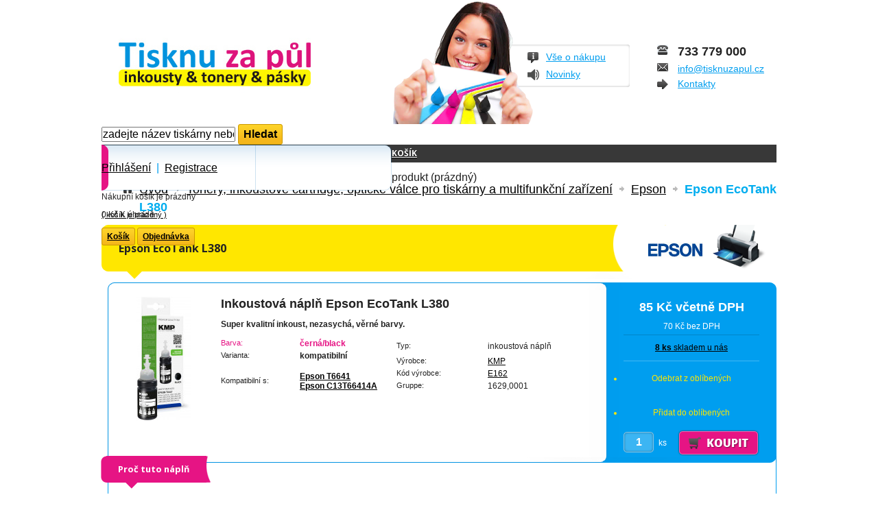

--- FILE ---
content_type: text/html; charset=utf-8
request_url: https://www.tisknuzapul.cz/tonery-cartridge/epson/27674-epson-ecotank-l380.html
body_size: 10428
content:

	

<!DOCTYPE html>
<html lang="cs">
<head>

    <meta charset="utf-8">

		<title>Epson EcoTank L380</title>
		<meta name="description" content="Epson EcoTank L380" />
		<meta name="keywords" content="Epson, EcoTank, L380" />
		<meta http-equiv="Content-Type" content="application/xhtml+xml; charset=utf-8" />
		<meta http-equiv="content-language" content="cs" />
		<meta name="robots" content="index,follow" />
        <meta name="author" content="www.TisknuZaPůl.cz">
		<link rel="icon" type="image/vnd.microsoft.icon" href="/themes/default/img/favicon.ico?1761203145" />
		<link rel="shortcut icon" type="image/x-icon" href="/themes/default/img/favicon.ico?1761203145" />
		<script type="text/javascript">
			var baseDir = 'https://www.tisknuzapul.cz/';
			var baseUri = 'https://www.tisknuzapul.cz/';
			var static_token = '091618a4689e5ed5611219fc03603f00';
			var token = '091618a4689e5ed5611219fc03603f00';
			var priceDisplayPrecision = 0;
			var priceDisplayMethod = 0;
			var roundMode = 2;
		</script>

        <link href='//fonts.googleapis.com/css?family=Open+Sans:400,700&subset=latin,latin-ext' rel='stylesheet' type='text/css'>

		<link href="/themes/default/css/global.css?16" rel="stylesheet" type="text/css" media="all" />
		<link href="/themes/default/css/product.css?16" rel="stylesheet" type="text/css" media="all" />
		<link href="/js/jquery/plugins/fancybox/jquery.fancybox.css?16" rel="stylesheet" type="text/css" media="all" />
		<link href="/themes/default/css/bootstrap.min.css?16" rel="stylesheet" type="text/css" media="all" />
		<link href="/modules/blockcart/blockcart.css?16" rel="stylesheet" type="text/css" media="all" />
		<link href="/themes/default/css/modules/blockuserinfo/blockuserinfo.css?16" rel="stylesheet" type="text/css" media="all" />
		<link href="/modules/blockcms/blockcms.css?16" rel="stylesheet" type="text/css" media="all" />
		<link href="/themes/default/css/product_list.css?16" rel="stylesheet" type="text/css" media="all" />
		<link href="/themes/default/css/modules/blocksearch/blocksearch.css?16" rel="stylesheet" type="text/css" media="all" />
		<link href="/modules/favoriteproducts/favoriteproducts.css?16" rel="stylesheet" type="text/css" media="all" />
		<link href="/themes/default/css/modules/homefeatured/homefeatured.css?16" rel="stylesheet" type="text/css" media="all" />
		<link href="/themes/default/css/modules/footermodule/footermodule.css?16" rel="stylesheet" type="text/css" media="all" />
		<link href="/modules/mailalerts/mailalerts.css?16" rel="stylesheet" type="text/css" media="all" />
		<link href="/modules/unidelivery/views/css/front.css?16" rel="stylesheet" type="text/css" media="all" />
		<link href="/modules/unidelivery/views/css/jquery-slimModal.css?16" rel="stylesheet" type="text/css" media="all" />
		<link href="/modules/wncookiemanager/views/css/front_s1.css?ts=1673968317?16" rel="stylesheet" type="text/css" media="all" />
			<script type="text/javascript" src="/js/jquery/jquery-1.7.2.min.js?20"></script>
		<script type="text/javascript" src="/js/jquery/plugins/jquery.easing.js?20"></script>
		<script type="text/javascript" src="/js/tools.js?20"></script>
		<script type="text/javascript" src="/js/jquery/plugins/fancybox/jquery.fancybox.js?20"></script>
		<script type="text/javascript" src="/js/jquery/plugins/jquery.idTabs.js?20"></script>
		<script type="text/javascript" src="/js/jquery/plugins/jquery.scrollTo.js?20"></script>
		<script type="text/javascript" src="/js/jquery/plugins/jquery.serialScroll.js?20"></script>
		<script type="text/javascript" src="/themes/default/js/tools.js?20"></script>
		<script type="text/javascript" src="/themes/default/js/product.js?20"></script>
		<script type="text/javascript" src="/themes/default/js/bootstrap.min.js?20"></script>
		<script type="text/javascript" src="/modules/blockcart/ajax-cart.js?20"></script>
		<script type="text/javascript" src="/modules/blockuserinfo/blockuserinfo.js?20"></script>
		<script type="text/javascript" src="/modules/blocksearch/blocksearch.js?20"></script>
		<script type="text/javascript" src="/modules/favoriteproducts/favoriteproducts.js?20"></script>
		<script type="text/javascript" src="/modules/unidelivery/views/js/front.js?20"></script>
		<script type="text/javascript" src="/modules/unidelivery/views/js/jquery-slimModal.js?20"></script>
		<script type="text/javascript" src="/modules/wncookiemanager//views/js/front.js?ts=1673947072?20"></script>
			<script src="https://developers.google.com/maps/documentation/javascript/examples/markerclusterer/markerclusterer.js"></script>
                    <script async defer src="https://maps.googleapis.com/maps/api/js?key=AIzaSyD3z73caFiH__tl33SBGw5fHBjgxi8ENRs"></script>
		
	

</head>

	<body id="product" class=" ">
			
        <div id="fb-root"></div>
        
		<div id="page" class="container_9 clearfix">

			<!-- Header -->
			<div id="header" class="grid_9 alpha omega">

                <div id="top">



                    <div id="logo_wrap">

                        <a id="header_logo" href="https://www.tisknuzapul.cz/" title="TisknuZaPůl">
                            <img class="logo" src="/img/logo.jpg?1761203145" alt="TisknuZaPůl" />
                        </a>
                     
						</div>

                    <div id="onakupu">
                        <a href="https://www.tisknuzapul.cz/text/7-vse-o-nakupu" title="Vše o nákupu">Vše o nákupu</a><br />
                        <a href="https://www.facebook.com/KMP.Ckyne" title="Novinky" target="_blank">Novinky</a>
                    </div>

                    <div id="topinfo">
                        <img class="kmplogo" src="https://www.tisknuzapul.cz/themes/default/img/header_alt_logo.png" />
                        <ul class="nobull">
                            <li id="tel">733 779 000</li>
                            <li id="tel2"></li>
                            <li id="mail"><a href="mailto:info@tisknuzapul.cz">info@tisknuzapul.cz</a></li>
                            <li id="kontakt"><a href="https://www.tisknuzapul.cz/text/6-kontakty" title="Kontakty">Kontakty</a></li>
                        </ul>
<!-- <a href="https://www.tisknuzapul.cz/text/6-kontakty" title=""><img class="rescologo" src="https://www.tisknuzapul.cz/themes/default/img/logo_resco_print.png" alt="RESCO print spol. s r.o." /></a> -->
                    </div>

                </div>

				<div id="lista" class="grid_9 omega">
					<!-- block seach mobile -->
<!-- Block search module TOP -->
<div id="search_block_top">

    <form method="get" action="https://www.tisknuzapul.cz/vyhledavani" id="searchbox">
            <input type="hidden" name="controller" value="search" />
            <input type="hidden" name="orderby" value="position" />
            <input type="hidden" name="orderway" value="desc" />
            <input class="search_query" type="text" id="search_query_top" name="search_query" value="zadejte název tiskárny nebo označení náplně" defaultvalue="zadejte název tiskárny nebo označení náplně" autocomplete="off"/>
            <input type="submit" name="submit_search" value="Hledat" class="button" />
    </form>
</div>

<div id="search_result" style="display: none;"></div>



<script type="text/javascript">
    // <![CDATA[
        var searchUrl = 'https://www.tisknuzapul.cz/vyhledavani';
        var searchIdLang = '6';
    //]]>
</script>

<!-- /Block search module TOP -->
<!-- Block user information module HEADER -->

<div id="kosik">
    <div id="user">
                    <a href="https://www.tisknuzapul.cz/muj-ucet" title="Přihlášení">Přihlášení</a>
            <span>&nbsp;|&nbsp;</span>
            <a href="https://www.tisknuzapul.cz/autentifikace?create_account=1" title="Registrace">Registrace</a>
            </div>


    <div id="header_user">
        <div id="header_nav">
            <div id="shopping_cart">
                <a href="https://www.tisknuzapul.cz/objednavka" title="Váš nákupní košík">
                    <span class="ajax_cart_total bold hidden">
                                            </span>

                    <span class="small">
                        (
                        <span class="ajax_cart_quantity hidden">0</span>
                        <span class="ajax_cart_product_txt hidden">položka</span>
                        <span class="ajax_cart_product_txt_s hidden">položky</span>
                        <span class="ajax_cart_no_product">košík je prázdný</span>
                        )
                    </span>
                </a>



                

            </div>
        </div>
    </div>
</div>


<script type="text/javascript">

    $('#showcart').click(function()
    {
        $('#cartinfo').toggle();

        if ($(this).attr('src').indexOf('hover') == -1)
            $(this).attr('src', 'https://www.tisknuzapul.cz/themes/default/img/resco/showcart_hover.png');
        else
            $(this).attr('src', 'https://www.tisknuzapul.cz/themes/default/img/resco/showcart.png');
    });
</script>




<!-- /Block user information module HEADER -->




<script type="text/javascript">
var CUSTOMIZE_TEXTFIELD = 1;
var customizationIdMessage = 'Přizpůsobení č.';
var removingLinkText = 'odstranit tento produkt z košíku';
var freeShippingTranslation = 'Doručení zdarma!';
var freeProductTranslation = 'Zdarma!';
var delete_txt = 'Smazat';
var img_dir = 'https://www.tisknuzapul.cz/themes/default/img/';
</script>

<!-- MODULE Block cart -->
<div id="cart_block" class="block exclusive">
	<h4>
		<a href="https://www.tisknuzapul.cz/objednavka">Košík</a>
				<span id="block_cart_expand" class="hidden">&nbsp;</span>
		<span id="block_cart_collapse" >&nbsp;</span>
			</h4>
	<div class="block_content">
	<!-- block summary -->
	<div id="cart_block_summary" class="collapsed">
		<span class="ajax_cart_quantity" style="display:none;">0</span>
		<span class="ajax_cart_product_txt_s" style="display:none">zboží</span>
		<span class="ajax_cart_product_txt" >produkt</span>
		<span class="ajax_cart_total" style="display:none">
					</span>
		<span class="ajax_cart_no_product" >(prázdný)</span>
	</div>
	<!-- block list of products -->
	<div id="cart_block_list" class="expanded">
			<p  id="cart_block_no_products">Nákupní košík je prázdny</p>
			
		<p id="cart-prices">
            
									<span id="cart_block_total" class="price ajax_block_cart_total">0 Kč</span>
			<span>K úhradě</span>
		</p>
				<p id="cart-buttons">
			<a href="https://www.tisknuzapul.cz/objednavka" class="button_small" title="Košík">Košík</a>			<a href="https://www.tisknuzapul.cz/objednavka" id="button_order_cart" class="exclusive" title="Objednávka"><span></span>Objednávka</a>
		</p>
	</div>
	</div>
</div>
<!-- /MODULE Block cart -->


				</div>
			</div>

			<div id="columns" class="grid_9 alpha omega clearfix">
                

				<!-- Center -->
				<div id="center_column" class=" grid_9">
	

<!-- JEDNOTLIVÉ KÓDY PRO EXTERNÍ SLUŽBY -->






<!-- KONEC JEDNOTLIVÉ KÓDY PRO EXTERNÍ SLUŽBY -->
	

<script type="text/javascript">
// <![CDATA[

// PrestaShop internal settings
var currencySign = 'Kč';
var currencyRate = '1';
var currencyFormat = '2';
var currencyBlank = '1';
var taxRate = 21;
var jqZoomEnabled = false;

//JS Hook
var oosHookJsCodeFunctions = new Array();

// Parameters
var id_product = '27674';
var productHasAttributes = false;
var quantitiesDisplayAllowed = true;
var quantityAvailable = 1;
var allowBuyWhenOutOfStock = true;
var availableNowValue = '';
var availableLaterValue = 'do 48 hodin';
var productPriceTaxExcluded = 70 - 0.000000;
var reduction_percent = 0;
var reduction_price = 0;
var specific_price = 0;
var product_specific_price = new Array();
	product_specific_price['0'] = '';
var specific_currency = false;
var group_reduction = '1';
var default_eco_tax = 0.000000;
var ecotaxTax_rate = 0;
var currentDate = '2026-01-28 20:11:06';
var maxQuantityToAllowDisplayOfLastQuantityMessage = 1;
var noTaxForThisProduct = false;
var displayPrice = 0;
var productReference = 'E162';
var productAvailableForOrder = '1';
var productShowPrice = '1';
var productUnitPriceRatio = '0.000000';
var idDefaultImage = 69960;
var stock_management = 1;
		
var productPriceWithoutRedution = '84.7';
var productPrice = '84.7';

// Customizable field
var img_ps_dir = 'https://www.tisknuzapul.cz/img/';
var customizationFields = new Array();
		customizationFields[0] = new Array();
	customizationFields[0][0] = 'img0';
	customizationFields[0][1] = 0;

// Images
var img_prod_dir = 'https://www.tisknuzapul.cz/img/p/';
var combinationImages = new Array();


combinationImages[0] = new Array();
			combinationImages[0][0] = 69960;
	
// Translations
var doesntExist = 'Pro tento produkt tato kombinace neexistuje. Vyberte si jinou.';
var doesntExistNoMore = 'Tento produkt již není na skladě';
var doesntExistNoMoreBut = 's těmito vlastnostmi, ale je k dispozici v jiném provedení';
var uploading_in_progress = 'Probíhá nahrávání, čekejte...';
var fieldRequired = 'Vyplňte všechny požadované pole, pak uložte vlastní nastavení.';

	// Combinations attributes informations
	var attributesCombinations = new Array();
	//]]>
</script>


<!-- Breadcrumb -->
<div class="breadcrumb clearfix">
	<a class="home" href="https://www.tisknuzapul.cz/" title="zpět na hlavní stránku">Úvod</a>
			<span class="navigation-pipe" >&gt;</span>
					<a href="https://www.tisknuzapul.cz/11-tonery-cartridge" title="Tonery, inkoustov&eacute; cartridge, optick&eacute; v&aacute;lce pro tisk&aacute;rny a multifunkčn&iacute; zař&iacute;zen&iacute;">Tonery, inkoustov&eacute; cartridge, optick&eacute; v&aacute;lce pro tisk&aacute;rny a multifunkčn&iacute; zař&iacute;zen&iacute;</a><span class="navigation-pipe">></span><a href="https://www.tisknuzapul.cz/tonery-cartridge/17-epson" title="Epson">Epson</a><span class="navigation-pipe">></span>Epson EcoTank L380
			</div>
<!-- /Breadcrumb -->

<div class="detail-nadpis">
            <img src="/c/17-category/epson.jpg" alt="Epson" class="fr" />
        <h1>Epson EcoTank L380</h1>
</div>











	
	
<div class="detail">

            <div class="detail-head"></div>
    
    <div class="detail-cnt">

        <div id="image-block">
                    <a class="product_image thickbox" href="https://www.tisknuzapul.cz/27674-69960-thickbox/epson-ecotank-l380.jpg">
                
                    <img src="https://www.tisknuzapul.cz/27674-69960-large/epson-ecotank-l380.jpg"  title="Epson EcoTank L380" alt="Epson EcoTank L380"  id="bigpic" width="115" height="180" />
                
            </a>
                 </div>

        <table class="detail-info">
            <tr>
                <td colspan="4"><h2>Inkoustová náplň Epson EcoTank L380</h2></td>
            </tr>

            <tr>
                <td colspan="4">
                    <p><strong>Super kvalitní inkoust, nezasychá, věrné barvy.</strong></p>
                </td>
            </tr>

            <tr>
                <td colspan="4">
                                                                                                                                        </td>
            </tr>

            <tr>
                <td colspan="2" class="big1">
                    <table>
                        <tr>
                            <td class="s10 color">Barva:</td>
                            <td class="color"><b>černá/black</b></td>
                        </tr>

                        <tr>
                            <td class="s10">Varianta:</td>
                            <td><b>kompatibilní</b></td>
                        </tr>

                        <tr>
                            <td class="s10"></td>
                            <td><b></b></td>
                        </tr>
                        <tr>
                            <td class="s10"></td>
                            <td><b></b></td>
                        </tr>

                        <tr>
                            <td class="s10"></td>
                            <td><b></b></td>
                        </tr>

                                                    <tr>
                                <td class="s10">Kompatibilní s:</td>
                                <td>
                                                                            <strong><a href="https://www.tisknuzapul.cz/tonery-cartridge/epson/18162-epson-t6641.html">Epson T6641</a></strong><br />
                                                                            <strong><a href="https://www.tisknuzapul.cz/tonery-cartridge/epson/18163-epson-c13t66414a.html">Epson C13T66414A</a></strong><br />
                                                                    </td>
                            </tr>
                        
                        

                    </table>
                </td>
                <td colspan="2" class="big2">
                    <table>
                        <tr>
                            <td class="s10"></td>
                            <td></td>
                        </tr>

                        <tr>
                            <td class="s10">Typ:</td>
                            <td>inkoustová náplň</td>
                        </tr>

                        <tr>
                            <td class="s10"></td>
                            <td></td>
                        </tr>
                        <tr>
                            <td class="s10">Výrobce:</td>
                            <td><a class="iframe" href="https://www.tisknuzapul.cz/text/8-kmp-burotechnik?&content_only=1">KMP</td>
                        </tr>

                        <tr>
                            <td class="s10">Kód výrobce:</td>
                            <td>
                                                                    <a href="https://www.tisknuzapul.cz/tonery-cartridge/18161-e162-kompatibilni-inkoustova-napln.html">E162</a>
                                                            </td>
                        </tr>

                                                    <tr>
                                <td class="s10">Gruppe:</td>
                                <td>1629,0001</td>
                            </tr>
                        
                        <tr>
                            <td colspan="2">
                                                                                                                                            </td>
                        </tr>
                    </table>
                </td>
            </tr>




        </table>


                                    
        <div class="detail-side">
            <div class="price">85 Kč včetně DPH</div>
            <div class="price_wt">70 Kč bez DPH</div>


<!--
            <div class="skladem">
                <a class="iframe" href="https://www.tisknuzapul.cz/text/111-nase-sklady?&content_only=1">
                                            <b>1 ks</b>
                                        na skladu Praha
                </a>
            </div>
-->

            <div class="skladem">
                <a class="iframe" href="https://www.tisknuzapul.cz/text/111-nase-sklady?&content_only=1">
                                            <b>8 ks</b>
                                        skladem u nás
                </a>
            </div>

            
            <div class="addfav passive">
                <ul class="favoriteproducts">
                
                
                    <li class="favoriteproducts_block_extra_added">
                    Odebrat z oblíbených
                    </li>
                    <li class="favoriteproducts_block_extra_removed">
                    Přidat do oblíbených
                    </li>
                </ul>
            </div>



            
            <div class="amount">
                <form class="buy_block" action="https://www.tisknuzapul.cz/kosik" method="post" class="clearfix">

                    <p class="hidden">
                        <input type="hidden" name="token" value="091618a4689e5ed5611219fc03603f00" />
                        <input type="hidden" name="id_product" value="27674" class="product_page_product_id" />
                        <input type="hidden" name="add" value="1" />
                        <input type="hidden" name="id_product_attribute" id="idCombination" value="" />
                    </p>

                    <div class="fl">
                        <input type="text" name="qty" class="quantity_wanted amount-input" value="1" size="2" maxlength="3"  />
                        <span class="w">&nbsp;ks&nbsp;</span>
                    </div>


                                            <p class="add_to_cart fr">
                            <input type="submit" class="amount-submit" name="Submit" value="Přidat do košíku" />
                        </p>
                    

                </form>
            </div>
        </div>

        <div class="cb"></div>
    </div>


    
            
        <div class="cnt2 why-this">
            <div class="heading2">
                <div class="hc">
                    <h2 class="hh2">Proč tuto náplň</h2>
                    <div class="hh2a"></div>
                </div>
                <div class="down"></div>
            </div>
            <div class="contentbox2 w14 clearfix">
                <div class="one_fourth">
                    <b>Zdravotně nezávadná</b>
                    <p>
                        Tato inkoustová cartridge nepředstavuje zvýšená zdravotní rizika při tisku ani během manipulace s výsledným tiskem.
                        <a href="#" rel="popover" data-w="500"
                           data-content=
						   "<p>Inkoust používaný k tisku obsahuje řadu látek, které mohou představovat zvýšená zdravotní rizika.</p>
						   <p>&nbsp;</p>
						   <p>Proto je nezbytně nutné, aby při tisknu nedocházelo k odpařování nebezpečných látek do okolí a zároveň, aby výsledný tisk na papíru dokonale zaschl a nedocházelo k podráždění pokožky při manipulaci s tiskem ani k přenosu zdraví rizikovým látek z prstů manipulujících s tiskem do trávicího ústrojí.</p>
						   <p>&nbsp;</p>
						   <p>Inkoust, který poskytuje obdobný výsledek tisku, je možné vyrábět s využitím různých kombinací chemických látek.</p>
						   <p>&nbsp;</p>
						   <p>Při výrobě tohoto inkoustu je jako rozhodující faktor složení minimalizace zdravotních rizik.</p>
						   <p>&nbsp;</p>
						   <p><strong>Místo zdravotně velmi rizikových typů emulgátorů obsahují inkoustové cartridge KMP Triethanolamin (TEA), který se používá i pro medicínské a kosmetické využití.</strong></p>
						   <p>&nbsp;</p>
						   <p>Vyšší cena inkoustů KMP je způsobena používáním pouze takových látek, které nepředstavují zvýšená zdravotní rizika.</p>"
                           data-original-title="Zdravotně nezávadná">více</a>
                    </p>
                </div>
                <div class="one_fourth">
                    <b>Neporušuje patenty</b>
                    <p>
                        Tato inkoustová cartridge neporušuje patentovou ochranu originálního výrobce a nevystavuje tak kupující rizikům spojeným s porušením duševního vlastnictví třetích stran.
                        <a href="#" rel="popover" data-w="500"
                           data-content=
						   "<p>Originální výrobci inkoustových cartridgí chrání funkčnost cartridge řadou patentů. Pokud je inkoustová cartridge kopií originální inkoustové cartridge, jsou kopírovány i patenty chráněné části a inkoustová cartridge je pak považována za padělek.</p>
						   <p>&nbsp;</p>
						   <p><strong>Odpovědnost za porušení patentů nese celý distribuční řetězec, včetně kupujících, kteří inkoustovou cartridge použijí ke své podnikatelské činnosti.</strong></p>
						   <p>&nbsp;</p>
						   <p>Jedinou výjimku z odpovědnosti má spotřebitel, fyzická osoba, která cartridge použije ke své soukromé činnosti.</p>
						   <p>&nbsp;</p>
						   <p><strong>Inkoustové cartridge KMP jsou nově navržené tak, aby nedošlo k porušení patentové ochrany originálních výrobců a nevystavují kupující riziku z porušení práv duševního vlastnictví originálních výrobců.</strong></p>"
                           data-original-title="Neporušuje patenty">více</a>
                    </p>
                </div>
                <div class="one_fourth">
                    <b>Nepoškodí tiskárnu</b>
                    <p>
                        Garantujeme, že tato inkoustová cartridge nezpůsobí nadměrné opotřebení tiskárny. Pokud by došlo používáním této náplně k poškození tiskárny, zajistíme opravu nebo výměnu tiskárny.
                        <a href="#" rel="popover" data-w="500" data-placement="left"
                           data-content=
						   "<p>Inkoust neslouží pouze k tisku, ale během <strong>tisku slouží také k ochlazování tiskové hlavy</strong>.</p>
						   <p>&nbsp;</p>
						   <p>Pokud složení inkoustu neodpovídá požadavkům tiskové hlavy, může dojít během tisku k jejímu úplnému spálení.</p>
						   <p>&nbsp;</p>
						   <p>Vyjma spálení tiskové hlavy může dojít i k zaschnutí inkoustu uvnitř tiskové hlavy.</p>
						   <p>&nbsp;</p>
						   <p>Inkoust musí na papíru velmi rychle zaschnout, ale současně nesmí dojít k jeho zaschnutí v tiskové hlavě ani při dlouhodobém nepoužívání tiskárny.</p>
						   <p>&nbsp;</p>
						   <p><strong>Chemické složení inkoustů KMP odpovídá konstrukčnímu řešení tiskové hlavy a inkoust v tiskové hlavě nezaschne ani při delších intervalech v používání.</strong></p>"
                           data-original-title="Nepoškodí tiskárnu">více</a>
                    </p>
                </div>
                <div class="one_fourth">
                    <b>Vytiskne maximální množství stránek</b>
                    <p>
                        Tato inkoustová cartridge v porovnání s originální inkoustovou cartridgí vytiskne stejné množství stránek v plně srovnatelné kvalitě tisku.
                        <a href="#" rel="popover" data-w="500" data-placement="left"
                           data-content=
						   "<p>Inkoustové cartridge KMP jsou plněny stejným množstvím inkoustu, jako originální cartridge.</p>
						   <p>&nbsp;</p>
						   <p>Inkoustová cartridge KMP tak vytiskne stejné množství stránek jako originální inkoustová cartridge, <strong>kvalita výsledného tisku je plně srovnatelná s kvalitou tisku originální inkoustové cartridge</strong>.</p>"
                           data-original-title="Vytiskne maximální množství stránek">více</a>
                    </p>
                </div>
                <div class="clearfix"></div>
            </div>
            <div class="detail-bottom2"></div>
        </div>

    

        

             
    
</div>




            
<div class="detail">

            <div class="detail-head"></div>
    
    <div class="detail-cnt">

        <div id="image-block">
                    <a class="product_image thickbox" href="https://www.tisknuzapul.cz/27703-69995-thickbox/epson-ecotank-l380.jpg">
                
                    <img src="https://www.tisknuzapul.cz/27703-69995-large/epson-ecotank-l380.jpg"  title="Epson EcoTank L380" alt="Epson EcoTank L380"  id="bigpic" width="115" height="180" />
                
            </a>
                 </div>

        <table class="detail-info">
            <tr>
                <td colspan="4"><h2>Inkoustová náplň Epson EcoTank L380</h2></td>
            </tr>

            <tr>
                <td colspan="4">
                    <p><strong>Super kvalitní inkoust, nezasychá, věrné barvy.</strong></p>
                </td>
            </tr>

            <tr>
                <td colspan="4">
                                                                                                                                        </td>
            </tr>

            <tr>
                <td colspan="2" class="big1">
                    <table>
                        <tr>
                            <td class="s10 color">Barva:</td>
                            <td class="color"><b>modrá/cyan</b></td>
                        </tr>

                        <tr>
                            <td class="s10">Varianta:</td>
                            <td><b>kompatibilní</b></td>
                        </tr>

                        <tr>
                            <td class="s10"></td>
                            <td><b></b></td>
                        </tr>
                        <tr>
                            <td class="s10"></td>
                            <td><b></b></td>
                        </tr>

                        <tr>
                            <td class="s10"></td>
                            <td><b></b></td>
                        </tr>

                                                    <tr>
                                <td class="s10">Kompatibilní s:</td>
                                <td>
                                                                            <strong><a href="https://www.tisknuzapul.cz/tonery-cartridge/epson/18177-epson-t6642.html">Epson T6642</a></strong><br />
                                                                            <strong><a href="https://www.tisknuzapul.cz/tonery-cartridge/epson/18178-epson-c13t66424a.html">Epson C13T66424A</a></strong><br />
                                                                    </td>
                            </tr>
                        
                        

                    </table>
                </td>
                <td colspan="2" class="big2">
                    <table>
                        <tr>
                            <td class="s10"></td>
                            <td></td>
                        </tr>

                        <tr>
                            <td class="s10">Typ:</td>
                            <td>inkoustová náplň</td>
                        </tr>

                        <tr>
                            <td class="s10"></td>
                            <td></td>
                        </tr>
                        <tr>
                            <td class="s10">Výrobce:</td>
                            <td><a class="iframe" href="https://www.tisknuzapul.cz/text/8-kmp-burotechnik?&content_only=1">KMP</td>
                        </tr>

                        <tr>
                            <td class="s10">Kód výrobce:</td>
                            <td>
                                                                    <a href="https://www.tisknuzapul.cz/tonery-cartridge/18176-e163-kompatibilni-inkoustova-napln.html">E163</a>
                                                            </td>
                        </tr>

                                                    <tr>
                                <td class="s10">Gruppe:</td>
                                <td>1629,0003</td>
                            </tr>
                        
                        <tr>
                            <td colspan="2">
                                                                                                                                            </td>
                        </tr>
                    </table>
                </td>
            </tr>




        </table>


                                    
        <div class="detail-side">
            <div class="price">85 Kč včetně DPH</div>
            <div class="price_wt">70 Kč bez DPH</div>


<!--
            <div class="skladem">
                <a class="iframe" href="https://www.tisknuzapul.cz/text/111-nase-sklady?&content_only=1">
                                            <b>1 ks</b>
                                        na skladu Praha
                </a>
            </div>
-->

            <div class="skladem">
                <a class="iframe" href="https://www.tisknuzapul.cz/text/111-nase-sklady?&content_only=1">
                                            <b>7 ks</b>
                                        skladem u nás
                </a>
            </div>

            
            <div class="addfav passive">
                <ul class="favoriteproducts">
                
                
                    <li class="favoriteproducts_block_extra_added">
                    Odebrat z oblíbených
                    </li>
                    <li class="favoriteproducts_block_extra_removed">
                    Přidat do oblíbených
                    </li>
                </ul>
            </div>



            
            <div class="amount">
                <form class="buy_block" action="https://www.tisknuzapul.cz/kosik" method="post" class="clearfix">

                    <p class="hidden">
                        <input type="hidden" name="token" value="091618a4689e5ed5611219fc03603f00" />
                        <input type="hidden" name="id_product" value="27703" class="product_page_product_id" />
                        <input type="hidden" name="add" value="1" />
                        <input type="hidden" name="id_product_attribute" id="idCombination" value="" />
                    </p>

                    <div class="fl">
                        <input type="text" name="qty" class="quantity_wanted amount-input" value="1" size="2" maxlength="3"  />
                        <span class="w">&nbsp;ks&nbsp;</span>
                    </div>


                                            <p class="add_to_cart fr">
                            <input type="submit" class="amount-submit" name="Submit" value="Přidat do košíku" />
                        </p>
                    

                </form>
            </div>
        </div>

        <div class="cb"></div>
    </div>


    
            
        <div class="cnt2 why-this">
            <div class="heading2">
                <div class="hc">
                    <h2 class="hh2">Proč tuto náplň</h2>
                    <div class="hh2a"></div>
                </div>
                <div class="down"></div>
            </div>
            <div class="contentbox2 w14 clearfix">
                <div class="one_fourth">
                    <b>Zdravotně nezávadná</b>
                    <p>
                        Tato inkoustová cartridge nepředstavuje zvýšená zdravotní rizika při tisku ani během manipulace s výsledným tiskem.
                        <a href="#" rel="popover" data-w="500"
                           data-content=
						   "<p>Inkoust používaný k tisku obsahuje řadu látek, které mohou představovat zvýšená zdravotní rizika.</p>
						   <p>&nbsp;</p>
						   <p>Proto je nezbytně nutné, aby při tisknu nedocházelo k odpařování nebezpečných látek do okolí a zároveň, aby výsledný tisk na papíru dokonale zaschl a nedocházelo k podráždění pokožky při manipulaci s tiskem ani k přenosu zdraví rizikovým látek z prstů manipulujících s tiskem do trávicího ústrojí.</p>
						   <p>&nbsp;</p>
						   <p>Inkoust, který poskytuje obdobný výsledek tisku, je možné vyrábět s využitím různých kombinací chemických látek.</p>
						   <p>&nbsp;</p>
						   <p>Při výrobě tohoto inkoustu je jako rozhodující faktor složení minimalizace zdravotních rizik.</p>
						   <p>&nbsp;</p>
						   <p><strong>Místo zdravotně velmi rizikových typů emulgátorů obsahují inkoustové cartridge KMP Triethanolamin (TEA), který se používá i pro medicínské a kosmetické využití.</strong></p>
						   <p>&nbsp;</p>
						   <p>Vyšší cena inkoustů KMP je způsobena používáním pouze takových látek, které nepředstavují zvýšená zdravotní rizika.</p>"
                           data-original-title="Zdravotně nezávadná">více</a>
                    </p>
                </div>
                <div class="one_fourth">
                    <b>Neporušuje patenty</b>
                    <p>
                        Tato inkoustová cartridge neporušuje patentovou ochranu originálního výrobce a nevystavuje tak kupující rizikům spojeným s porušením duševního vlastnictví třetích stran.
                        <a href="#" rel="popover" data-w="500"
                           data-content=
						   "<p>Originální výrobci inkoustových cartridgí chrání funkčnost cartridge řadou patentů. Pokud je inkoustová cartridge kopií originální inkoustové cartridge, jsou kopírovány i patenty chráněné části a inkoustová cartridge je pak považována za padělek.</p>
						   <p>&nbsp;</p>
						   <p><strong>Odpovědnost za porušení patentů nese celý distribuční řetězec, včetně kupujících, kteří inkoustovou cartridge použijí ke své podnikatelské činnosti.</strong></p>
						   <p>&nbsp;</p>
						   <p>Jedinou výjimku z odpovědnosti má spotřebitel, fyzická osoba, která cartridge použije ke své soukromé činnosti.</p>
						   <p>&nbsp;</p>
						   <p><strong>Inkoustové cartridge KMP jsou nově navržené tak, aby nedošlo k porušení patentové ochrany originálních výrobců a nevystavují kupující riziku z porušení práv duševního vlastnictví originálních výrobců.</strong></p>"
                           data-original-title="Neporušuje patenty">více</a>
                    </p>
                </div>
                <div class="one_fourth">
                    <b>Nepoškodí tiskárnu</b>
                    <p>
                        Garantujeme, že tato inkoustová cartridge nezpůsobí nadměrné opotřebení tiskárny. Pokud by došlo používáním této náplně k poškození tiskárny, zajistíme opravu nebo výměnu tiskárny.
                        <a href="#" rel="popover" data-w="500" data-placement="left"
                           data-content=
						   "<p>Inkoust neslouží pouze k tisku, ale během <strong>tisku slouží také k ochlazování tiskové hlavy</strong>.</p>
						   <p>&nbsp;</p>
						   <p>Pokud složení inkoustu neodpovídá požadavkům tiskové hlavy, může dojít během tisku k jejímu úplnému spálení.</p>
						   <p>&nbsp;</p>
						   <p>Vyjma spálení tiskové hlavy může dojít i k zaschnutí inkoustu uvnitř tiskové hlavy.</p>
						   <p>&nbsp;</p>
						   <p>Inkoust musí na papíru velmi rychle zaschnout, ale současně nesmí dojít k jeho zaschnutí v tiskové hlavě ani při dlouhodobém nepoužívání tiskárny.</p>
						   <p>&nbsp;</p>
						   <p><strong>Chemické složení inkoustů KMP odpovídá konstrukčnímu řešení tiskové hlavy a inkoust v tiskové hlavě nezaschne ani při delších intervalech v používání.</strong></p>"
                           data-original-title="Nepoškodí tiskárnu">více</a>
                    </p>
                </div>
                <div class="one_fourth">
                    <b>Vytiskne maximální množství stránek</b>
                    <p>
                        Tato inkoustová cartridge v porovnání s originální inkoustovou cartridgí vytiskne stejné množství stránek v plně srovnatelné kvalitě tisku.
                        <a href="#" rel="popover" data-w="500" data-placement="left"
                           data-content=
						   "<p>Inkoustové cartridge KMP jsou plněny stejným množstvím inkoustu, jako originální cartridge.</p>
						   <p>&nbsp;</p>
						   <p>Inkoustová cartridge KMP tak vytiskne stejné množství stránek jako originální inkoustová cartridge, <strong>kvalita výsledného tisku je plně srovnatelná s kvalitou tisku originální inkoustové cartridge</strong>.</p>"
                           data-original-title="Vytiskne maximální množství stránek">více</a>
                    </p>
                </div>
                <div class="clearfix"></div>
            </div>
            <div class="detail-bottom2"></div>
        </div>

    

        

             
    
</div>
            
<div class="detail">

            <div class="detail-head"></div>
    
    <div class="detail-cnt">

        <div id="image-block">
                    <a class="product_image thickbox" href="https://www.tisknuzapul.cz/27732-70030-thickbox/epson-ecotank-l380.jpg">
                
                    <img src="https://www.tisknuzapul.cz/27732-70030-large/epson-ecotank-l380.jpg"  title="Epson EcoTank L380" alt="Epson EcoTank L380"  id="bigpic" width="115" height="180" />
                
            </a>
                 </div>

        <table class="detail-info">
            <tr>
                <td colspan="4"><h2>Inkoustová náplň Epson EcoTank L380</h2></td>
            </tr>

            <tr>
                <td colspan="4">
                    <p><strong>Super kvalitní inkoust, nezasychá, věrné barvy.</strong></p>
                </td>
            </tr>

            <tr>
                <td colspan="4">
                                                                                                                                        </td>
            </tr>

            <tr>
                <td colspan="2" class="big1">
                    <table>
                        <tr>
                            <td class="s10 color">Barva:</td>
                            <td class="color"><b>červená/magenta</b></td>
                        </tr>

                        <tr>
                            <td class="s10">Varianta:</td>
                            <td><b>kompatibilní</b></td>
                        </tr>

                        <tr>
                            <td class="s10"></td>
                            <td><b></b></td>
                        </tr>
                        <tr>
                            <td class="s10"></td>
                            <td><b></b></td>
                        </tr>

                        <tr>
                            <td class="s10"></td>
                            <td><b></b></td>
                        </tr>

                                                    <tr>
                                <td class="s10">Kompatibilní s:</td>
                                <td>
                                                                            <strong><a href="https://www.tisknuzapul.cz/tonery-cartridge/epson/18192-epson-t6643.html">Epson T6643</a></strong><br />
                                                                            <strong><a href="https://www.tisknuzapul.cz/tonery-cartridge/epson/18193-epson-c13t66434a.html">Epson C13T66434A</a></strong><br />
                                                                    </td>
                            </tr>
                        
                        

                    </table>
                </td>
                <td colspan="2" class="big2">
                    <table>
                        <tr>
                            <td class="s10"></td>
                            <td></td>
                        </tr>

                        <tr>
                            <td class="s10">Typ:</td>
                            <td>inkoustová náplň</td>
                        </tr>

                        <tr>
                            <td class="s10"></td>
                            <td></td>
                        </tr>
                        <tr>
                            <td class="s10">Výrobce:</td>
                            <td><a class="iframe" href="https://www.tisknuzapul.cz/text/8-kmp-burotechnik?&content_only=1">KMP</td>
                        </tr>

                        <tr>
                            <td class="s10">Kód výrobce:</td>
                            <td>
                                                                    <a href="https://www.tisknuzapul.cz/tonery-cartridge/18191-e164-kompatibilni-inkoustova-napln.html">E164</a>
                                                            </td>
                        </tr>

                                                    <tr>
                                <td class="s10">Gruppe:</td>
                                <td>1629,0006</td>
                            </tr>
                        
                        <tr>
                            <td colspan="2">
                                                                                                                                            </td>
                        </tr>
                    </table>
                </td>
            </tr>




        </table>


                                    
        <div class="detail-side">
            <div class="price">85 Kč včetně DPH</div>
            <div class="price_wt">70 Kč bez DPH</div>


<!--
            <div class="skladem">
                <a class="iframe" href="https://www.tisknuzapul.cz/text/111-nase-sklady?&content_only=1">
                                            <b>1 ks</b>
                                        na skladu Praha
                </a>
            </div>
-->

            <div class="skladem">
                <a class="iframe" href="https://www.tisknuzapul.cz/text/111-nase-sklady?&content_only=1">
                                            <b>6 ks</b>
                                        skladem u nás
                </a>
            </div>

            
            <div class="addfav passive">
                <ul class="favoriteproducts">
                
                
                    <li class="favoriteproducts_block_extra_added">
                    Odebrat z oblíbených
                    </li>
                    <li class="favoriteproducts_block_extra_removed">
                    Přidat do oblíbených
                    </li>
                </ul>
            </div>



            
            <div class="amount">
                <form class="buy_block" action="https://www.tisknuzapul.cz/kosik" method="post" class="clearfix">

                    <p class="hidden">
                        <input type="hidden" name="token" value="091618a4689e5ed5611219fc03603f00" />
                        <input type="hidden" name="id_product" value="27732" class="product_page_product_id" />
                        <input type="hidden" name="add" value="1" />
                        <input type="hidden" name="id_product_attribute" id="idCombination" value="" />
                    </p>

                    <div class="fl">
                        <input type="text" name="qty" class="quantity_wanted amount-input" value="1" size="2" maxlength="3"  />
                        <span class="w">&nbsp;ks&nbsp;</span>
                    </div>


                                            <p class="add_to_cart fr">
                            <input type="submit" class="amount-submit" name="Submit" value="Přidat do košíku" />
                        </p>
                    

                </form>
            </div>
        </div>

        <div class="cb"></div>
    </div>


    
            
        <div class="cnt2 why-this">
            <div class="heading2">
                <div class="hc">
                    <h2 class="hh2">Proč tuto náplň</h2>
                    <div class="hh2a"></div>
                </div>
                <div class="down"></div>
            </div>
            <div class="contentbox2 w14 clearfix">
                <div class="one_fourth">
                    <b>Zdravotně nezávadná</b>
                    <p>
                        Tato inkoustová cartridge nepředstavuje zvýšená zdravotní rizika při tisku ani během manipulace s výsledným tiskem.
                        <a href="#" rel="popover" data-w="500"
                           data-content=
						   "<p>Inkoust používaný k tisku obsahuje řadu látek, které mohou představovat zvýšená zdravotní rizika.</p>
						   <p>&nbsp;</p>
						   <p>Proto je nezbytně nutné, aby při tisknu nedocházelo k odpařování nebezpečných látek do okolí a zároveň, aby výsledný tisk na papíru dokonale zaschl a nedocházelo k podráždění pokožky při manipulaci s tiskem ani k přenosu zdraví rizikovým látek z prstů manipulujících s tiskem do trávicího ústrojí.</p>
						   <p>&nbsp;</p>
						   <p>Inkoust, který poskytuje obdobný výsledek tisku, je možné vyrábět s využitím různých kombinací chemických látek.</p>
						   <p>&nbsp;</p>
						   <p>Při výrobě tohoto inkoustu je jako rozhodující faktor složení minimalizace zdravotních rizik.</p>
						   <p>&nbsp;</p>
						   <p><strong>Místo zdravotně velmi rizikových typů emulgátorů obsahují inkoustové cartridge KMP Triethanolamin (TEA), který se používá i pro medicínské a kosmetické využití.</strong></p>
						   <p>&nbsp;</p>
						   <p>Vyšší cena inkoustů KMP je způsobena používáním pouze takových látek, které nepředstavují zvýšená zdravotní rizika.</p>"
                           data-original-title="Zdravotně nezávadná">více</a>
                    </p>
                </div>
                <div class="one_fourth">
                    <b>Neporušuje patenty</b>
                    <p>
                        Tato inkoustová cartridge neporušuje patentovou ochranu originálního výrobce a nevystavuje tak kupující rizikům spojeným s porušením duševního vlastnictví třetích stran.
                        <a href="#" rel="popover" data-w="500"
                           data-content=
						   "<p>Originální výrobci inkoustových cartridgí chrání funkčnost cartridge řadou patentů. Pokud je inkoustová cartridge kopií originální inkoustové cartridge, jsou kopírovány i patenty chráněné části a inkoustová cartridge je pak považována za padělek.</p>
						   <p>&nbsp;</p>
						   <p><strong>Odpovědnost za porušení patentů nese celý distribuční řetězec, včetně kupujících, kteří inkoustovou cartridge použijí ke své podnikatelské činnosti.</strong></p>
						   <p>&nbsp;</p>
						   <p>Jedinou výjimku z odpovědnosti má spotřebitel, fyzická osoba, která cartridge použije ke své soukromé činnosti.</p>
						   <p>&nbsp;</p>
						   <p><strong>Inkoustové cartridge KMP jsou nově navržené tak, aby nedošlo k porušení patentové ochrany originálních výrobců a nevystavují kupující riziku z porušení práv duševního vlastnictví originálních výrobců.</strong></p>"
                           data-original-title="Neporušuje patenty">více</a>
                    </p>
                </div>
                <div class="one_fourth">
                    <b>Nepoškodí tiskárnu</b>
                    <p>
                        Garantujeme, že tato inkoustová cartridge nezpůsobí nadměrné opotřebení tiskárny. Pokud by došlo používáním této náplně k poškození tiskárny, zajistíme opravu nebo výměnu tiskárny.
                        <a href="#" rel="popover" data-w="500" data-placement="left"
                           data-content=
						   "<p>Inkoust neslouží pouze k tisku, ale během <strong>tisku slouží také k ochlazování tiskové hlavy</strong>.</p>
						   <p>&nbsp;</p>
						   <p>Pokud složení inkoustu neodpovídá požadavkům tiskové hlavy, může dojít během tisku k jejímu úplnému spálení.</p>
						   <p>&nbsp;</p>
						   <p>Vyjma spálení tiskové hlavy může dojít i k zaschnutí inkoustu uvnitř tiskové hlavy.</p>
						   <p>&nbsp;</p>
						   <p>Inkoust musí na papíru velmi rychle zaschnout, ale současně nesmí dojít k jeho zaschnutí v tiskové hlavě ani při dlouhodobém nepoužívání tiskárny.</p>
						   <p>&nbsp;</p>
						   <p><strong>Chemické složení inkoustů KMP odpovídá konstrukčnímu řešení tiskové hlavy a inkoust v tiskové hlavě nezaschne ani při delších intervalech v používání.</strong></p>"
                           data-original-title="Nepoškodí tiskárnu">více</a>
                    </p>
                </div>
                <div class="one_fourth">
                    <b>Vytiskne maximální množství stránek</b>
                    <p>
                        Tato inkoustová cartridge v porovnání s originální inkoustovou cartridgí vytiskne stejné množství stránek v plně srovnatelné kvalitě tisku.
                        <a href="#" rel="popover" data-w="500" data-placement="left"
                           data-content=
						   "<p>Inkoustové cartridge KMP jsou plněny stejným množstvím inkoustu, jako originální cartridge.</p>
						   <p>&nbsp;</p>
						   <p>Inkoustová cartridge KMP tak vytiskne stejné množství stránek jako originální inkoustová cartridge, <strong>kvalita výsledného tisku je plně srovnatelná s kvalitou tisku originální inkoustové cartridge</strong>.</p>"
                           data-original-title="Vytiskne maximální množství stránek">více</a>
                    </p>
                </div>
                <div class="clearfix"></div>
            </div>
            <div class="detail-bottom2"></div>
        </div>

    

        

             
    
</div>
            
<div class="detail">

            <div class="detail-head"></div>
    
    <div class="detail-cnt">

        <div id="image-block">
                    <a class="product_image thickbox" href="https://www.tisknuzapul.cz/27761-70065-thickbox/epson-ecotank-l380.jpg">
                
                    <img src="https://www.tisknuzapul.cz/27761-70065-large/epson-ecotank-l380.jpg"  title="Epson EcoTank L380" alt="Epson EcoTank L380"  id="bigpic" width="115" height="180" />
                
            </a>
                 </div>

        <table class="detail-info">
            <tr>
                <td colspan="4"><h2>Inkoustová náplň Epson EcoTank L380</h2></td>
            </tr>

            <tr>
                <td colspan="4">
                    <p><strong>Super kvalitní inkoust, nezasychá, věrné barvy.</strong></p>
                </td>
            </tr>

            <tr>
                <td colspan="4">
                                                                                                                                        </td>
            </tr>

            <tr>
                <td colspan="2" class="big1">
                    <table>
                        <tr>
                            <td class="s10 color">Barva:</td>
                            <td class="color"><b>žlutá/yellow</b></td>
                        </tr>

                        <tr>
                            <td class="s10">Varianta:</td>
                            <td><b>kompatibilní</b></td>
                        </tr>

                        <tr>
                            <td class="s10"></td>
                            <td><b></b></td>
                        </tr>
                        <tr>
                            <td class="s10"></td>
                            <td><b></b></td>
                        </tr>

                        <tr>
                            <td class="s10"></td>
                            <td><b></b></td>
                        </tr>

                                                    <tr>
                                <td class="s10">Kompatibilní s:</td>
                                <td>
                                                                            <strong><a href="https://www.tisknuzapul.cz/tonery-cartridge/epson/18207-epson-t6644.html">Epson T6644</a></strong><br />
                                                                            <strong><a href="https://www.tisknuzapul.cz/tonery-cartridge/epson/18208-epson-c13t66444a.html">Epson C13T66444A</a></strong><br />
                                                                    </td>
                            </tr>
                        
                        

                    </table>
                </td>
                <td colspan="2" class="big2">
                    <table>
                        <tr>
                            <td class="s10"></td>
                            <td></td>
                        </tr>

                        <tr>
                            <td class="s10">Typ:</td>
                            <td>inkoustová náplň</td>
                        </tr>

                        <tr>
                            <td class="s10"></td>
                            <td></td>
                        </tr>
                        <tr>
                            <td class="s10">Výrobce:</td>
                            <td><a class="iframe" href="https://www.tisknuzapul.cz/text/8-kmp-burotechnik?&content_only=1">KMP</td>
                        </tr>

                        <tr>
                            <td class="s10">Kód výrobce:</td>
                            <td>
                                                                    <a href="https://www.tisknuzapul.cz/tonery-cartridge/18206-e165-kompatibilni-inkoustova-napln.html">E165</a>
                                                            </td>
                        </tr>

                                                    <tr>
                                <td class="s10">Gruppe:</td>
                                <td>1629,0009</td>
                            </tr>
                        
                        <tr>
                            <td colspan="2">
                                                                                                                                            </td>
                        </tr>
                    </table>
                </td>
            </tr>




        </table>


                                    
        <div class="detail-side">
            <div class="price">85 Kč včetně DPH</div>
            <div class="price_wt">70 Kč bez DPH</div>


<!--
            <div class="skladem">
                <a class="iframe" href="https://www.tisknuzapul.cz/text/111-nase-sklady?&content_only=1">
                                            <b>1 ks</b>
                                        na skladu Praha
                </a>
            </div>
-->

            <div class="skladem">
                <a class="iframe" href="https://www.tisknuzapul.cz/text/111-nase-sklady?&content_only=1">
                                            <b>7 ks</b>
                                        skladem u nás
                </a>
            </div>

            
            <div class="addfav passive">
                <ul class="favoriteproducts">
                
                
                    <li class="favoriteproducts_block_extra_added">
                    Odebrat z oblíbených
                    </li>
                    <li class="favoriteproducts_block_extra_removed">
                    Přidat do oblíbených
                    </li>
                </ul>
            </div>



            
            <div class="amount">
                <form class="buy_block" action="https://www.tisknuzapul.cz/kosik" method="post" class="clearfix">

                    <p class="hidden">
                        <input type="hidden" name="token" value="091618a4689e5ed5611219fc03603f00" />
                        <input type="hidden" name="id_product" value="27761" class="product_page_product_id" />
                        <input type="hidden" name="add" value="1" />
                        <input type="hidden" name="id_product_attribute" id="idCombination" value="" />
                    </p>

                    <div class="fl">
                        <input type="text" name="qty" class="quantity_wanted amount-input" value="1" size="2" maxlength="3"  />
                        <span class="w">&nbsp;ks&nbsp;</span>
                    </div>


                                            <p class="add_to_cart fr">
                            <input type="submit" class="amount-submit" name="Submit" value="Přidat do košíku" />
                        </p>
                    

                </form>
            </div>
        </div>

        <div class="cb"></div>
    </div>


    
            
        <div class="cnt2 why-this">
            <div class="heading2">
                <div class="hc">
                    <h2 class="hh2">Proč tuto náplň</h2>
                    <div class="hh2a"></div>
                </div>
                <div class="down"></div>
            </div>
            <div class="contentbox2 w14 clearfix">
                <div class="one_fourth">
                    <b>Zdravotně nezávadná</b>
                    <p>
                        Tato inkoustová cartridge nepředstavuje zvýšená zdravotní rizika při tisku ani během manipulace s výsledným tiskem.
                        <a href="#" rel="popover" data-w="500"
                           data-content=
						   "<p>Inkoust používaný k tisku obsahuje řadu látek, které mohou představovat zvýšená zdravotní rizika.</p>
						   <p>&nbsp;</p>
						   <p>Proto je nezbytně nutné, aby při tisknu nedocházelo k odpařování nebezpečných látek do okolí a zároveň, aby výsledný tisk na papíru dokonale zaschl a nedocházelo k podráždění pokožky při manipulaci s tiskem ani k přenosu zdraví rizikovým látek z prstů manipulujících s tiskem do trávicího ústrojí.</p>
						   <p>&nbsp;</p>
						   <p>Inkoust, který poskytuje obdobný výsledek tisku, je možné vyrábět s využitím různých kombinací chemických látek.</p>
						   <p>&nbsp;</p>
						   <p>Při výrobě tohoto inkoustu je jako rozhodující faktor složení minimalizace zdravotních rizik.</p>
						   <p>&nbsp;</p>
						   <p><strong>Místo zdravotně velmi rizikových typů emulgátorů obsahují inkoustové cartridge KMP Triethanolamin (TEA), který se používá i pro medicínské a kosmetické využití.</strong></p>
						   <p>&nbsp;</p>
						   <p>Vyšší cena inkoustů KMP je způsobena používáním pouze takových látek, které nepředstavují zvýšená zdravotní rizika.</p>"
                           data-original-title="Zdravotně nezávadná">více</a>
                    </p>
                </div>
                <div class="one_fourth">
                    <b>Neporušuje patenty</b>
                    <p>
                        Tato inkoustová cartridge neporušuje patentovou ochranu originálního výrobce a nevystavuje tak kupující rizikům spojeným s porušením duševního vlastnictví třetích stran.
                        <a href="#" rel="popover" data-w="500"
                           data-content=
						   "<p>Originální výrobci inkoustových cartridgí chrání funkčnost cartridge řadou patentů. Pokud je inkoustová cartridge kopií originální inkoustové cartridge, jsou kopírovány i patenty chráněné části a inkoustová cartridge je pak považována za padělek.</p>
						   <p>&nbsp;</p>
						   <p><strong>Odpovědnost za porušení patentů nese celý distribuční řetězec, včetně kupujících, kteří inkoustovou cartridge použijí ke své podnikatelské činnosti.</strong></p>
						   <p>&nbsp;</p>
						   <p>Jedinou výjimku z odpovědnosti má spotřebitel, fyzická osoba, která cartridge použije ke své soukromé činnosti.</p>
						   <p>&nbsp;</p>
						   <p><strong>Inkoustové cartridge KMP jsou nově navržené tak, aby nedošlo k porušení patentové ochrany originálních výrobců a nevystavují kupující riziku z porušení práv duševního vlastnictví originálních výrobců.</strong></p>"
                           data-original-title="Neporušuje patenty">více</a>
                    </p>
                </div>
                <div class="one_fourth">
                    <b>Nepoškodí tiskárnu</b>
                    <p>
                        Garantujeme, že tato inkoustová cartridge nezpůsobí nadměrné opotřebení tiskárny. Pokud by došlo používáním této náplně k poškození tiskárny, zajistíme opravu nebo výměnu tiskárny.
                        <a href="#" rel="popover" data-w="500" data-placement="left"
                           data-content=
						   "<p>Inkoust neslouží pouze k tisku, ale během <strong>tisku slouží také k ochlazování tiskové hlavy</strong>.</p>
						   <p>&nbsp;</p>
						   <p>Pokud složení inkoustu neodpovídá požadavkům tiskové hlavy, může dojít během tisku k jejímu úplnému spálení.</p>
						   <p>&nbsp;</p>
						   <p>Vyjma spálení tiskové hlavy může dojít i k zaschnutí inkoustu uvnitř tiskové hlavy.</p>
						   <p>&nbsp;</p>
						   <p>Inkoust musí na papíru velmi rychle zaschnout, ale současně nesmí dojít k jeho zaschnutí v tiskové hlavě ani při dlouhodobém nepoužívání tiskárny.</p>
						   <p>&nbsp;</p>
						   <p><strong>Chemické složení inkoustů KMP odpovídá konstrukčnímu řešení tiskové hlavy a inkoust v tiskové hlavě nezaschne ani při delších intervalech v používání.</strong></p>"
                           data-original-title="Nepoškodí tiskárnu">více</a>
                    </p>
                </div>
                <div class="one_fourth">
                    <b>Vytiskne maximální množství stránek</b>
                    <p>
                        Tato inkoustová cartridge v porovnání s originální inkoustovou cartridgí vytiskne stejné množství stránek v plně srovnatelné kvalitě tisku.
                        <a href="#" rel="popover" data-w="500" data-placement="left"
                           data-content=
						   "<p>Inkoustové cartridge KMP jsou plněny stejným množstvím inkoustu, jako originální cartridge.</p>
						   <p>&nbsp;</p>
						   <p>Inkoustová cartridge KMP tak vytiskne stejné množství stránek jako originální inkoustová cartridge, <strong>kvalita výsledného tisku je plně srovnatelná s kvalitou tisku originální inkoustové cartridge</strong>.</p>"
                           data-original-title="Vytiskne maximální množství stránek">více</a>
                    </p>
                </div>
                <div class="clearfix"></div>
            </div>
            <div class="detail-bottom2"></div>
        </div>

    

        

             
    
</div>
    



    <div class="content">
    <div class="contentbox">
        <div class="trounded"></div>
        <div class="cnt">
            <div class="heading">
                <div class="hc">
                    <h1 class="hh2s">S tímto zbožím zákazníci také kupují</h1>
                    <div class="hh2a"></div>
                </div>
                <div class="down"></div>
            </div>

            <div class="inner">


        <div class="clearfix">
                            <div class="box3a boxm">
                    <a class="title" href="https://www.tisknuzapul.cz/fotograficke-papiry/samolepici-etikety/35530-samolepici-etikety-pro-laserove-a-inkoustove-tiskarny-48-5-x-25-4-mm.html">
                        <img src="https://www.tisknuzapul.cz/35530-78535-home/samolepici-etikety-pro-laserove-a-inkoustove-tiskarny-48-5-x-25-4-mm.jpg" class="fl" alt="Zboží" />
                    </a>
                    <a href="https://www.tisknuzapul.cz/fotograficke-papiry/samolepici-etikety/35530-samolepici-etikety-pro-laserove-a-inkoustove-tiskarny-48-5-x-25-4-mm.html">Samolepící etikety pro laserové a inkoustové tiskárny 48,5 x 25,4 mm</a><br /><br />
                    <span><b>299 Kč vč. DPH</b></span><br />
                    <span class="s10">247 Kč bez DPH</span><br />
                    <span class="s10">1 ks skladem (Praha)</span><br /><br />
                    
                    <a class="ajax_add_to_cart_button amount-submit-small" href="https://www.tisknuzapul.cz/kosik?add%26id_product%3D35530%26token%3D091618a4689e5ed5611219fc03603f00=">Koupit</a>
                    
                </div>

                            <div class="box3a boxm">
                    <a class="title" href="https://www.tisknuzapul.cz/fotograficke-papiry/35541-kre0100-0918.html">
                        <img src="https://www.tisknuzapul.cz/35541-78546-home/kre0100-0918.jpg" class="fl" alt="Zboží" />
                    </a>
                    <a href="https://www.tisknuzapul.cz/fotograficke-papiry/35541-kre0100-0918.html">KRE0100-0918 </a><br /><br />
                    <span><b>299 Kč vč. DPH</b></span><br />
                    <span class="s10">247 Kč bez DPH</span><br />
                    <span class="s10">0 ks skladem (Praha)</span><br /><br />
                    
                    <a class="ajax_add_to_cart_button amount-submit-small" href="https://www.tisknuzapul.cz/kosik?add%26id_product%3D35541%26token%3D091618a4689e5ed5611219fc03603f00=">Koupit</a>
                    
                </div>

                            <div class="box3a ">
                    <a class="title" href="https://www.tisknuzapul.cz/fotograficke-papiry/35539-kre0100-0527.html">
                        <img src="https://www.tisknuzapul.cz/35539-78544-home/kre0100-0527.jpg" class="fl" alt="Zboží" />
                    </a>
                    <a href="https://www.tisknuzapul.cz/fotograficke-papiry/35539-kre0100-0527.html">KRE0100-0527 </a><br /><br />
                    <span><b>299 Kč vč. DPH</b></span><br />
                    <span class="s10">247 Kč bez DPH</span><br />
                    <span class="s10">1 ks skladem (Praha)</span><br /><br />
                    
                    <a class="ajax_add_to_cart_button amount-submit-small" href="https://www.tisknuzapul.cz/kosik?add%26id_product%3D35539%26token%3D091618a4689e5ed5611219fc03603f00=">Koupit</a>
                    
                </div>

                    </div>

    </div>

</div>
</div>

<div class="brounded"></div>
</div>








<!-- obrazek doprava -->
<div class="doprava_obrazek">
<a class="iframe" href="../../text/11-zpusoby-a-ceny-dodani?&amp;content_only=1">
<img src="../../themes/default/img/resco/doprava/prouzek_doprava.png" />
</a>
</div>


	
						</div>

<!-- Right -->
                

			</div>

<!-- Footer -->
			<div id="footer" class="grid_9 alpha omega clearfix">
				    <div id="proc-unas" class="clearfix">
        <div id="proc-unas-head"></div>

        <div id="proc-unas-cnt" class="clearfix">
            <h4>Proč nakupovat právě u nás</h4>

            <ul class="fl ul3">
                                        
                                            <li>
                                                            <a href="https://www.tisknuzapul.cz/text/11-zpusoby-a-ceny-dodani">Rychlá a levná doprava</a>
                                                        <p>
                                Osobní odběr v síti <strong>Zásilkovna.</strong>.<br />
Zboží dodáme <strong>do 24 hodin</strong>.
                            </p>
                        </li>
                                                
                                            <li>
                                                            <a href="https://www.tisknuzapul.cz/text/11-zpusoby-a-ceny-dodani">Různé způsoby plateb</a>
                                                        <p>
                                Dobírka, bankovní převod, GoPay (platba kartou, ePlatby RB, Moje platba KB, mPeníze mBank, Fio banka).<br />
                            </p>
                        </li>
                                                </ul><ul class="fl ul3">
                                            <li>
                                                            <a href="https://www.tisknuzapul.cz/text/6-kontakty">Vlastní sklad v Praze</a>
                                                        <p>
                                Každá položka, u níž je uvedeno skladem, je skutečně skladem.
                            </p>
                        </li>
                                                
                                            <li>
                                                            <span class="aslink">Kvalitní balící materiál</span>
                                                        <p>
                                Dbáme na kvalitu zabalení, zboží se tak při přepravě nepoškodí.
                            </p>
                        </li>
                                                </ul><ul class="fl ul3">
                                            <li>
                                                            <span class="aslink">Vlastní, vysoce obrátkový sklad</span>
                                                        <p>
                                <strong>Jsme jeden z největších prodejců inkoustových cartridgí a barvících pásek v České republice.</strong><br /><br />

Proto můžeme držet vysoké skladové zásoby, a přesto prodávat inkoustové cartridge a pásky, u kterých nehrozí nebezpečí zaschnutí díky neúměrně dlouhé skladovací době.
                            </p>
                        </li>
                                            </ul>

            <br class="clearfix" />

            
            <br class="clearfix" />

        </div>

        <div id="proc-unas-bottom"></div>
    </div>
<form class="wncookie-container" action="" method="POST">
    <div class="wncookie-popup">
        <span class="wncookie-close"></span>
        <p class="wntitle">Aby web fungoval jak má (souhlas s cookies)</p>
        <p>Pro co nejlepší zážitek z nakupování - aby fungovalo vyhledávání, abychom si pamatovali co máte v košíku, abychom vás neobtěžovali nesouvisející reklamou a aby jste se nemuseli pokaždé přihlašovat.</p>
        <p>Proto od Vás potřebujeme souhlas se zpracováním souborů cookies, tj. malých souborů, které se dočasně ukládají ve vašem prohlížeči. Děkujeme, že nám ho dáte a pomůžete nám web zlepšovat. Budeme se k vašim datům chovat slušně.</p>
        <section class="btn-area">
            <span class="wncookie-more">podrobné nastavení</span>
            <span class="wncookie-submit">Přijmout vše</span>
        </section>
        <section class="wncookie-details">
            <span class="wntitle2">Jednotlivé souhlasy</span>
            <section class="wncookie-detail">
                <span class="wnbase">
                    <span>
                        <b>Technické</b> - aby naše stránky fungovaly, přihlášení, košík
                    </span>
                    <span class="text-green">Vždy aktivní</span>
                </span>
            </section>
            <section class="wncookie-detail">
                <span class="wnbase">
                    <span>
                        <b>Statistické</b> - abychom věděli co na webu děláte a co zlepšit
                    </span>
                    <span class="wncookie-switch">
                        <input type="checkbox" name="wnc[statistic]" value="1" checked="checked">
                        <i></i>
                    </span>
                </span>
            </section>
            
            <section class="wncookie-detail">
                <span class="wnbase">
                    <span>
                        <b>Marketingové</b> - abychom vás neobtěžovali nerelevantní reklamou
                    </span>

                    <span class="wncookie-switch">
                        <input type="checkbox" name="wnc[marketing]" value="1" checked="checked">
                        <i></i>
                    </span>
                </span>
            </section>
            <section class="btn-area">
                <span class="wncookie-submit-less">Potvrdit výběr</span>
                <span class="wncookie-submit">Přijmout vše</span>
            </section>
        </section>
    </div>
    <button type="submit" name="wncSubmitAll" class="hidden"></button>
    <button type="submit" name="wncSubmit" class="hidden"></button>
</form>
							</div>

        <div id="foot" class="grid_9 alpha omega clearfix">

                            <div class="bottomFooterText">
                    <p></p>
                </div>
            
            Copyright KMP Bürotechnik, s.r.o., 2025 - 2026 |
            <a href="https://www.tisknuzapul.cz/text/2-zasady-ochrany-osobnich-udaju-a-cookies-a-cookies" title="Zásady ochrany osobních údajů a cookies">Zásady ochrany osobních údajů a cookies</a> |
            <a href="https://www.tisknuzapul.cz/text/3-obchodni-podminky" title="Obchodní podmínky">Obchodní podmínky</a> |
            <a href="https://www.tisknuzapul.cz/text/6-kontakty" title="Kontakt">Kontakt</a> |
                            <a href="javascript:void(0)" class="openWnCookie">Nastavení souborů cookies</a>
            
        </div>

        <script type="text/javascript">
            //<![CDATA[
            
            var _hwq = _hwq || [];
            _hwq.push(['setKey', '0A4C4D698EEA4B4EC93F6225B09DB957']);_hwq.push(['setTopPos', '285']);_hwq.push(['showWidget', '22']);(function() {
                var ho = document.createElement('script'); ho.type = 'text/javascript'; ho.async = true;
                ho.src = ('https:' == document.location.protocol ? 'https://ssl' : 'http://www') + '.heureka.cz/direct/i/gjs.php?n=wdgt&sak=0A4C4D698EEA4B4EC93F6225B09DB957';
                var s = document.getElementsByTagName('script')[0]; s.parentNode.insertBefore(ho, s);
            })();
            
            //]]>
        </script>


		</div>
		
		


        
        <script type="text/javascript">
            var google_tag_params = {

                                    ecomm_prodid: '27674',
                    ecomm_totalvalue: 85,
                    ecomm_pagetype: 'product',
                
            };

        </script>
        <script type="text/javascript">
            /* <![CDATA[ */
            var google_conversion_id = 979961006;
            var google_custom_params = window.google_tag_params;
            var google_remarketing_only = true;
            /* ]]> */
        </script>
                </script>
        
		
	
	
	</body>
</html>

